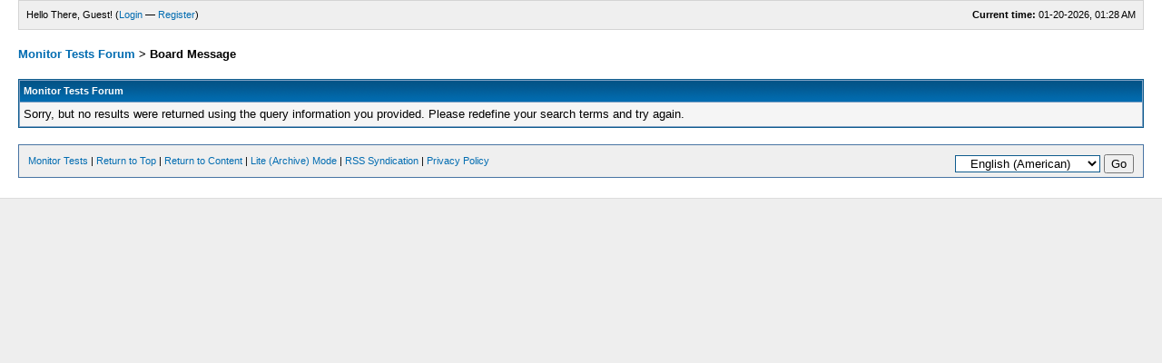

--- FILE ---
content_type: text/html; charset=UTF-8
request_url: https://www.monitortests.com/forum/search.php?action=finduserthreads&uid=1393
body_size: 959
content:
<!DOCTYPE html PUBLIC "-//W3C//DTD XHTML 1.0 Transitional//EN" "http://www.w3.org/TR/xhtml1/DTD/xhtml1-transitional.dtd"><!-- start: redirect -->
<html xml:lang="en" lang="en" xmlns="http://www.w3.org/1999/xhtml">
<head>
<title>Monitor Tests Forum</title>
<meta http-equiv="refresh" content="2;URL=search.php?action=results&amp;sid=a366aa159ee3fe949a4b8aefa4f40623" />
<!-- start: headerinclude -->
<meta name="viewport" content="width=800">
<link rel="alternate" type="application/rss+xml" title="Latest Threads (RSS 2.0)" href="https://www.monitortests.com/forum/syndication.php" />
<link rel="alternate" type="application/atom+xml" title="Latest Threads (Atom 1.0)" href="https://www.monitortests.com/forum/syndication.php?type=atom1.0" />
<meta http-equiv="Content-Type" content="text/html; charset=UTF-8" />
<meta http-equiv="Content-Script-Type" content="text/javascript" />
<meta name="viewport" content="width=600">
<script type="text/javascript" src="https://www.monitortests.com/forum/jscripts/prototype.js?ver=1603"></script>
<script type="text/javascript" src="https://www.monitortests.com/forum/jscripts/general.js?ver=1603"></script>
<script type="text/javascript" src="https://www.monitortests.com/forum/jscripts/popup_menu.js?ver=1600"></script>

<link type="text/css" rel="stylesheet" href="https://www.monitortests.com/forum/cache/themes/theme2/global.css" />

<script type="text/javascript">
<!--
	var cookieDomain = ".monitortests.com";
	var cookiePath = "/forum/";
	var cookiePrefix = "";
	var deleteevent_confirm = "Are you sure you want to delete this event?";
	var removeattach_confirm = "Are you sure you want to remove the selected attachment from this post?";
	var loading_text = 'Loading. <br />Please Wait..';
	var saving_changes = 'Saving changes..';
	var use_xmlhttprequest = "1";
	var my_post_key = "230992666859483f2c867db1e9c22ffc";
	var imagepath = "images";
// -->
</script>

<!-- end: headerinclude -->
</head>
<body>
<br />
<br />
<br />
<br />
<div style="margin: auto auto; width: 50%" align="center">
<table border="0" cellspacing="1" cellpadding="4" class="tborder">
<tr>
<td class="thead"><strong>Monitor Tests Forum</strong></td>
</tr>
<tr>
<td class="trow1" align="center"><p>Thank you, your search has been submitted and you will now be taken to the results list.</p></td>
</tr>
<tr>
<td class="trow2" align="right"><a href="search.php?action=results&amp;sid=a366aa159ee3fe949a4b8aefa4f40623"><span class="smalltext">Click here if you don't want to wait any longer.</span></a></td>
</tr>
</table>
</div>
</body>
</html>
<!-- end: redirect -->

--- FILE ---
content_type: text/html; charset=UTF-8
request_url: https://www.monitortests.com/forum/search.php?action=results&sid=a366aa159ee3fe949a4b8aefa4f40623
body_size: 1993
content:
<!DOCTYPE html PUBLIC "-//W3C//DTD XHTML 1.0 Transitional//EN" "http://www.w3.org/TR/xhtml1/DTD/xhtml1-transitional.dtd"><!-- start: error -->
<html xml:lang="en" lang="en" xmlns="http://www.w3.org/1999/xhtml">
<head>
<title>Monitor Tests Forum</title>
<!-- start: headerinclude -->
<meta name="viewport" content="width=800">
<link rel="alternate" type="application/rss+xml" title="Latest Threads (RSS 2.0)" href="https://www.monitortests.com/forum/syndication.php" />
<link rel="alternate" type="application/atom+xml" title="Latest Threads (Atom 1.0)" href="https://www.monitortests.com/forum/syndication.php?type=atom1.0" />
<meta http-equiv="Content-Type" content="text/html; charset=UTF-8" />
<meta http-equiv="Content-Script-Type" content="text/javascript" />
<meta name="viewport" content="width=600">
<script type="text/javascript" src="https://www.monitortests.com/forum/jscripts/prototype.js?ver=1603"></script>
<script type="text/javascript" src="https://www.monitortests.com/forum/jscripts/general.js?ver=1603"></script>
<script type="text/javascript" src="https://www.monitortests.com/forum/jscripts/popup_menu.js?ver=1600"></script>

<link type="text/css" rel="stylesheet" href="https://www.monitortests.com/forum/cache/themes/theme2/global.css" />

<script type="text/javascript">
<!--
	var cookieDomain = ".monitortests.com";
	var cookiePath = "/forum/";
	var cookiePrefix = "";
	var deleteevent_confirm = "Are you sure you want to delete this event?";
	var removeattach_confirm = "Are you sure you want to remove the selected attachment from this post?";
	var loading_text = 'Loading. <br />Please Wait..';
	var saving_changes = 'Saving changes..';
	var use_xmlhttprequest = "1";
	var my_post_key = "230992666859483f2c867db1e9c22ffc";
	var imagepath = "images";
// -->
</script>

<!-- end: headerinclude -->
</head>
<body>
<!-- start: header -->
<div id="container">
		<a name="top" id="top"></a>
		<div id="header">
<script async src="https://cse.google.com/cse.js?cx=321450fb9a9167832"></script>
<div class="gcse-search"></div>
			<!--
			<div class="logo"><a href="https://www.monitortests.com/forum/index.php"><img src="https://www.monitortests.com/forum/images/logo.gif" alt="Monitor Tests Forum" title="Monitor Tests Forum" /></a></div>
			<div class="menu">
				<ul>
					<li><a href="https://www.monitortests.com/forum/search.php"><img src="images/toplinks/search.gif" alt="" title="" />Search</a></li>
					<li><a href="https://www.monitortests.com/forum/misc.php?action=help"><img src="images/toplinks/help.gif" alt="" title="" />Help</a></li>
				</ul>
			</div>
			-->
			<hr class="hidden" />
			<div id="panel">
				<!-- start: header_welcomeblock_guest -->
<script type="text/javascript">
<!--
	lang.username = "Username";
	lang.password = "Password";
	lang.login = "Login";
	lang.lost_password = " &mdash; <a href=\"https://www.monitortests.com/forum/member.php?action=lostpw\">Lost Password?<\/a>";
	lang.register_url = " &mdash; <a href=\"https://www.monitortests.com/forum/member.php?action=register\">Register<\/a>";
	lang.remember_me = "Remember me";
// -->
</script>
<span style="float: right;"><strong>Current time:</strong> 01-20-2026, 01:28 AM</span>
		<span id="quick_login">Hello There, Guest! (<a href="https://www.monitortests.com/forum/member.php?action=login" onclick="MyBB.quickLogin(); return false;">Login</a> &mdash; <a href="https://www.monitortests.com/forum/member.php?action=register">Register</a>)</span>
<!-- end: header_welcomeblock_guest -->
			</div>
		</div>
		<hr class="hidden" />
		<br class="clear" />
		<div id="content">
			
			
			
			
			
			
			<!-- start: nav -->
<div class="navigation">
<a href="https://www.monitortests.com/forum/Forum-Monitors-Video-Cards">Monitor Tests Forum</a> &gt; <!-- start: nav_bit_active -->
<span class="active">Board Message</span>
<!-- end: nav_bit_active -->
</div>
<!-- end: nav -->
<!-- end: header -->
<br />
<table border="0" cellspacing="1" cellpadding="4" class="tborder">
<tr>
<td class="thead"><span class="smalltext"><strong>Monitor Tests Forum</strong></span></td>
</tr>
<tr>
<td class="trow1">Sorry, but no results were returned using the query information you provided. Please redefine your search terms and try again.</td>
</tr>
</table>
<!-- start: footer -->
<br />
			<div class="bottommenu">
				<div class="float_right"><!-- start: footer_languageselect -->
<form method="get" action="/forum/search.php" id="lang_select">
		<input type="hidden" name="action" value="results" />
<input type="hidden" name="sid" value="a366aa159ee3fe949a4b8aefa4f40623" />

		<input type="hidden" name="my_post_key" value="230992666859483f2c867db1e9c22ffc" />
		<select name="language" onchange="MyBB.changeLanguage();">
			<optgroup label="Quick Language Select">
				<option value="english" selected="selected">&nbsp;&nbsp;&nbsp;English (American)</option>

			</optgroup>
		</select>
		<!-- start: gobutton -->
<input type="submit" class="button" value="Go" />
<!-- end: gobutton -->
	</form>
<!-- end: footer_languageselect --></div>
				<div>
					<span class="smalltext"><a href="/">Monitor Tests</a> | <a href="#top">Return to Top</a> | <a href="#content">Return to Content</a> | <a href="https://www.monitortests.com/forum/archive/index.php">Lite (Archive) Mode</a> | <a href="https://www.monitortests.com/forum/misc.php?action=syndication">RSS Syndication</a> | <a href="/privacy-policy/">Privacy Policy</a></span>
				</div>
			</div>
			</div>
		<hr class="hidden" />
			<div id="copyright" align="center">
<br class="clear" />
<!-- The following piece of code allows MyBB to run scheduled tasks. DO NOT REMOVE --><!-- End task image code -->

		</div>
		</div>
<!-- end: footer -->
</body>
</html>
<!-- end: error -->